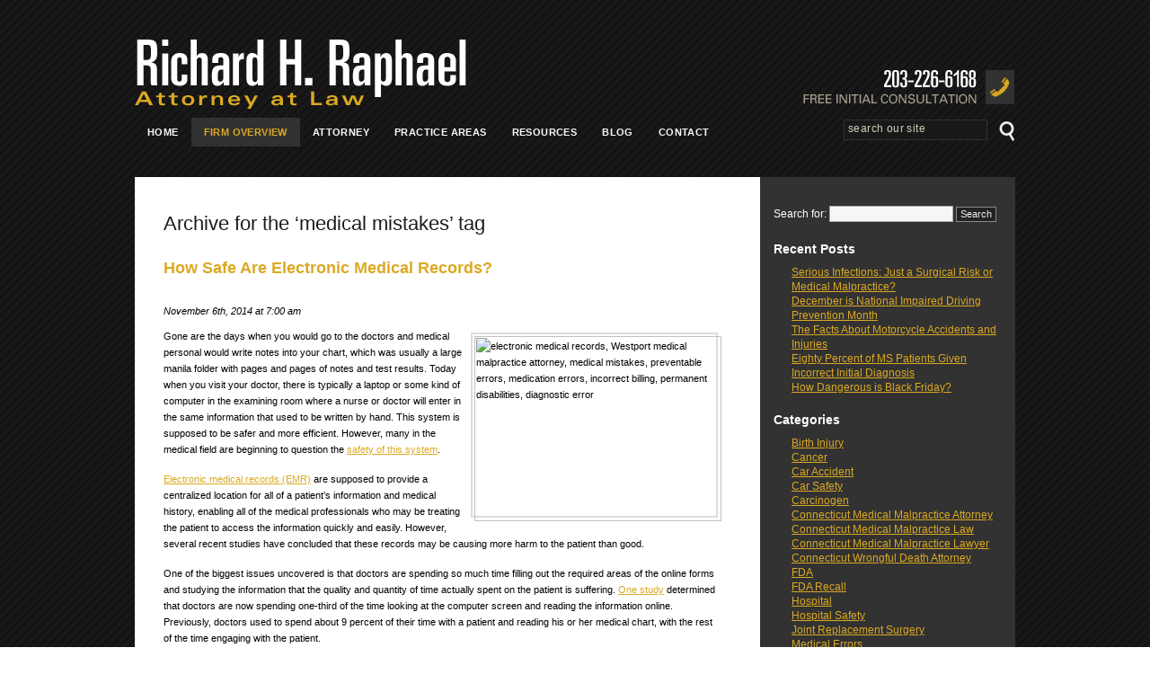

--- FILE ---
content_type: text/html; charset=UTF-8
request_url: https://www.raphaellaw.com/personal-injury-blog/tag/medical-mistakes/
body_size: 16364
content:
<style>
  
#bubble {
top:40px;
right:0;
position:absolute;
display:block;
height:28px;
background:url(images/bubble_right.gif) no-repeat right;
}

#bubble p {
display:block;
font-size:11px;
color:#fff;
height:28px;
padding:4px 12px 0 10px;
background:url(images/bubble_left.gif) no-repeat top left;
}

#content {
margin-top: 20px;
background: #fff!important;
float:left;
/*width:578px;*/
width:71%;
}

#content h2 {
	color: #000;
	font-size: 18px;
	font-weight: 700;
}

#content h2 a {
text-decoration:none;
}

#content h2 a:hover {
text-decoration:underline;
}

#content h2.archive {
font-weight:normal;
font-size:22px;
color:#1c1c1c;
padding:0;
margin:5px 0 20px 0;
border:none;
text-align:left;
}

.comments {
color:#333;
margin:0 0 15px 0;
border-bottom:#bbb 1px solid;
}

.comments a {
background:#fff;
padding:0 7px 5px 0;
color:#333;
text-decoration:none;
}

.comments a:hover {
color:#c00;
}

.navigation {
background:#f9f9f9;
font-size:11px;
padding:5px 10px;
margin:0 0 20px 0;
border-top:#bbb 1px solid;
}

.navigation a {
color:#555;
font-weight:bold;
text-decoration:none;
}

.navigation a:hover {
color:#333;
text-decoration:none;
}

.main h3 {
font-size:16px;
font-weight:normal;
margin:0 0 15px 0;
}

.main img {
padding:2px;
border:#ddd 2px solid;
}

.main a img {
padding:2px;
border:#0085b5 2px solid;
}

.main a:hover img {
padding:2px;
border:#ca0002 2px solid;
}

.main p {
line-height:18px;
margin:0 0 15px 0;
}

.main ol {
line-height:18px;
margin:0 0 15px 30px;
}

.main ul {
line-height:18px;
margin:0 0 15px 30px;
}

.main li {
margin:0 0 5px 0;
}

.meta {
background:#f3f3f3;
font-size:11px;
line-height:15px;
color:#333;
padding:5px 10px;
margin:0 0 30px 0;
border-top:#bbb 1px solid;
}

.signature {
float:left;
padding:0 15px 0 0;
border-right:#bbb 1px solid;
width:200px;
}

.tags {
float:left;
padding:0 0 0 15px;
width:440px;
}

#sidebar {
background: #323232;
border-bottom-right-radius: 30px;
margin-top: 20px;
font-size:12px;
float:right;
width:284px;
padding: 15px;
color: white;
}

#sidebar a {
	color: #DBA922;
}

#sidebar h3 {
display: block;
color: white;
font-size:14px;
margin:20px 0 10px 0;
}

#sidebar ul {
list-style:none;
padding: 0 0 0 20px;
margin: 0;
}

#sidebar ul ul {
margin:5px 0 0 10px;
}

#sidebar ul ul ul {
margin:5px 0 0 10px;
}

#sidebar ul li {
padding: 0;
margin: 0;
}

#author h3 {
margin:5px 0 5px 0;
}

#searchform {
margin:15px 0 0 0;
}

#searchform input {
background:#222;
font-size:11px;
margin:2px 0;
padding:1px 4px 2px 4px;
border:#888 1px solid;
color:#eee;
}

#searchform input:hover {
background:#333;
border:#999 1px solid;
color:#fff;
cursor:pointer;
}

#searchform #s {
background:#f6f6f6;
font-size:11px;
margin:2px 0;
padding:2px 4px;
border:#aaa 1px solid;
color:#222;
}

#searchform #s:hover {
border:#c00 1px solid;
cursor:text;
}

input.searchfield {
background:#f6f6f6;
font-size:11px;
display:block;
margin:5px 0 8px 0;
padding:2px 4px;
border:#aaa 1px solid;
color:#222;
}

input.searchfield:hover {
background:#eee;
color:#222;
}

input.submit {
background:#222;
font-size:11px;
display:block;
margin:0 0 10px 0;
padding:1px 4px 2px 4px;
border:#888 1px solid;
color:#eee;
}

input.submit:hover {
background:#333;
cursor:pointer;
border:#999 1px solid;
color:#fff;
}

input.subcom {
background:#eee;
font-size:11px;
margin:0 0 10px 0;
padding:1px 4px 2px 4px;
border:#888 1px solid;
color:#222;
}

input.subcom:hover {
background:#222;
cursor:pointer;
border:#888 1px solid;
color:#eee;
}

input.comment {
background:#f6f6f6;
font-size:11px;
padding:2px 4px;
border:#aaa 1px solid;
color:#222;
}

input.comment:hover {
border:#c00 1px solid;
}

textarea {
background:#f6f6f6;
font-size:12px;
width:400px;
padding:2px 4px;
border:#aaa 1px solid;
color:#222;
}

textarea:hover {
border:#c00 1px solid;
}

.postinput small {
font-size:11px;
margin:0 0 0 5px;
}

p.logged {
font-size:12px;
}

h3.reply {
font-size:15px;
margin:0 0 10px 0;
}

.nocomments {
margin:0 0 30px 0;
}

ol.commentlist {
font-size:12px;
list-style:none;
margin:10px 0 30px 0;
border-bottom:#bbb 1px solid;
}

.commentlist li {
border-top:#bbb 1px solid;
padding:0 0 10px 0;
}

.commentlist li.bypostauthor {
border-top:#bbb 5px solid;
background-color:#f3f3f3;
}

.comment_mod {
margin:10px 0 0 10px;
}

.comment_mod em {
background-color:#fff897;
padding:1px 3px;
}

.comment_author {
margin:10px 0;
float:right;
width:190px;
}

.comment_author img {
float:left;
margin:5px 12px 0 0;
}

.comment_author p {
line-height:20px;
}

.comment_author small {
font-size:11px;
}

.comment_text {
float:left;
width:470px;
margin:0 0 0 10px;
}

.comment_text p {
line-height:18px;
margin:7px 0;
}

.comment_meta {
font-size:12px;
}

#commentform p {
line-height:18px;
margin:0 0 15px 0;
}

blockquote {
background:url(images/quote.gif) no-repeat top left;
padding:0 0 0 60px;
min-height:50px;
}

.clear {
clear:both;
}

.warning p {
background:url(images/warning.gif) no-repeat left;
height:160px;
padding:20px 0 0 90px;
font-size:20px;
margin:0 0 0 10px;
}

#wp-calendar {
padding:10px 0 0 0;
font-size:12px;
}

#wp-calendar caption {
text-align:left;
padding:0 0 5px 0;
}

#wp-calendar tr th,
#wp-calendar tr td {
padding:0 6px 0 0 ;
text-align:right;
}

#wp-calendar td a {
font-weight:bold;
}

#wp-calendar td a:hover {
font-weight:bold;
}

img.wp-smiley {
padding:0;
border:none;
}

input:focus, textarea:focus{
background-color:#ffc;
}

abbr {
border:none;
}

.aligncenter {
display: block;
margin-left: auto;
margin-right: auto;
}

.alignleft {
float:left;
}

.alignright {
float:right;
}

.wp-caption {
border:1px solid #ddd;
text-align:center;
background-color:#f3f3f3;
padding-top:4px;
margin:10px;
-moz-border-radius:3px;
-khtml-border-radius:3px;
-webkit-border-radius:3px;
border-radius:3px;
}

.wp-caption img {
margin:0;
padding:0;
border:0 none;
}

.wp-caption-dd {
font-size:11px;
line-height:17px;
padding:0 4px 5px;
margin:0;
}

/* self-clear floats */

.group:after {
content: "."; 
display: block; 
height: 0; 
clear: both; 
visibility: hidden;
}
#content.group .main img{display:none!important;}
#cas_menu{display:none!important;}
#cas_menu ul li a{height:auto!important;}

  </style>
<!DOCTYPE html PUBLIC "-//W3C//DTD XHTML 1.0 Transitional//EN" "http://www.w3.org/TR/xhtml1/DTD/xhtml1-transitional.dtd">
<html xmlns="http://www.w3.org/1999/xhtml" lang="en-US" prefix="og: http://ogp.me/ns#">
<head profile="http://gmpg.org/xfn/11">
<title>medical mistakes Archives - Westport CT Medical Malpractice Lawyer | Rich Raphael Attorney Blog </title>
<meta http-equiv="Content-Type" content="text/html; charset=UTF-8" />

<meta name="generator" content="WordPress 4.1.38" /> <!-- leave this for stats please -->
<link href="https://raphaellaw.com/personal-injury-blog/wp-content/themes/journalist/style.css" rel="stylesheet" type="text/css" media="screen" />
<link rel="alternate" type="application/rss+xml" title="Westport CT Medical Malpractice Lawyer | Rich Raphael Attorney Blog RSS Feed" href="https://www.raphaellaw.com/personal-injury-blog/feed/" />
<link rel="shortcut icon" type="image/x-png" href="https://raphaellaw.com/personal-injury-blog/wp-content/themes/journalist/favicon.ico" />
<link rel="pingback" href="https://raphaellaw.com/personal-injury-blog/xmlrpc.php" />

<link rel="stylesheet" href="/modules/mod_ariextmenu/mod_ariextmenu/js/css/menu.min.css" type="text/css" />
<link rel="stylesheet" href="/modules/mod_ariextmenu/mod_ariextmenu/js/css/menu.fix.css" type="text/css" />
<style type="text/css">
UL#ariext42 LI A {
	font-size: 12px;
	font-weight: normal;
	text-transform: none;
	text-align: left;
}
</style>
<script src="/media/system/js/mootools-core.js" type="text/javascript"></script>
<script src="/modules/mod_ariextmenu/mod_ariextmenu/js/ext-core.js" type="text/javascript"></script>
<script src="/modules/mod_ariextmenu/mod_ariextmenu/js/menu.min.js" type="text/javascript"></script>
<script>
Ext.onReady(function() { new Ext.ux.Menu("ariext42", {"transitionDuration":0.2}); Ext.get("ariext42").select(".ux-menu-sub").removeClass("ux-menu-init-hidden"); });
  </script>
<!--[if IE]><link rel="stylesheet" type="text/css" href="/modules/mod_ariextmenu/mod_ariextmenu/js/css/menu.ie.min.css" /><![endif]-->
<style>
#rightsidebar_content,body{font-family:Verdana,Geneva,sans-serif}
#container,#footer,#main{max-width:980px}
#container,#footer,#form-login ul,#form-login-password,#form-login-remember,#form-login-username,td.createdate{text-align:left}
#cas_menu li,#footer,#footer_left,#footer_middle,#footer_right,#headerinside,#slider{position:relative}
#search label,h3{display:none}
#contactButton a:hover,#finePrint a{text-decoration:underline}
#branding,.copyright,#search{display:inline}
#bottom_menu li a,#contactButton a,#footer_left a:hover,#rightsidebar h2 a,.article a{text-decoration:none}
*{box-sizing:border-box}
body{text-align:center;font-size:11px;line-height:16px;background:url(/images/bg.gif);margin:0;padding:0}
a:link,a:visited{color:#DBA922}
#contactButton{position:fixed;right:0;top:56%;background:#dba922;padding:20px 30px;transform:rotate(90deg);transform-origin:right top 0;z-index:99999}
#contactButton a{font-size:20px;color:#fff}
#container{margin:0 auto}
#slider{z-index:100;margin-top:-28px}
#heading{background-color:#323232;height:39px;margin-left:-17px;width:560px;margin-top:-4px}
#heading h1{color:#FFF;font-family:Arial Narrow;font-size:24px;font-weight:400;padding:12px 21px}
.print a{background:url(/images/print.gif) no-repeat;float:right;height:38px;margin-right:-40px;margin-top:-39px;padding:0;width:73px}
.print a:hover{background:url(/images/print_o.gif) no-repeat;min-height:38px;width:73px;cursor:pointer}
#header{clear:both;margin:0 auto}
#headerinside{height:130px}
#logo{height:87px;left:0;position:absolute;top:27px;width:380px}
#search .inputbox,#search input .button{background-color:#181818;border:1px solid #323232;color:#D1CDBB;font-size:12px;width:160px;letter-spacing:.4px}
#topAddress{float:right;margin-right:1px;margin-top:65px}
#search{float:right;margin-top:2px}
#search .inputbox{float:left;padding:2px 4px 5px;margin-left:-9px}
#search input .button{float:left;padding:4px 4px 5px}
#finePrint a,#footer_left a{color:#DBA922}
#leftsidebar{float:left;width:25%;overflow:hidden}
#main{float:left;width:980px;margin-top:19px}
#main_content{float:left;width:67%;overflow:hidden;background:#FFF;min-height:821px;padding:4px 42px 20px 32px}
#main_content h2{padding-top:18px;margin-bottom:0}
#main_content h3{display:block;color:#000;font-size:13px;font-weight:700}
#main_content p{margin-top:-10px;padding-top:10px}
#content{padding:30px 42px 20px 32px}
#main ul{margin-left:20px;padding:0}
#footer{width:100%;min-height:335px;display:inline-block;margin-top:11px}
#footer_left{left:0;height:330px;width:33%;z-index:7;background-color:#0c0c0c;border-radius:0 0 0 15px;color:#FFF;padding-left:14px;padding-top:21px;float:left}
#footer_left p{color:#787878;line-height:13px;padding-left:4px;padding-top:2px;width:282px}
#footer_left_img{margin:6px}
#footer_middle{background-color:#252525;height:330px;padding-left:24px;padding-top:31px;width:33%;z-index:5;float:left}
#footer_right{min-height:330px;width:33%;padding-top:71px;z-index:2;background-color:#1f1f1f;border-radius:0 0 15px;padding-left:30px;float:left}
.footer_right_img{float:left;margin-left:7px;margin-top:6px}
#fineprint{color:#FFF;font-size:.91em;padding:25px 0 30px}
.moduletable_finePrint a:active,.moduletable_finePrint a:hover,.moduletable_finePrint a:visited{color:#fff}
.copyright{margin:0 10px 0 0;padding:0}
#branding{padding:0}
h1{color:#000;font-size:18px;font-weight:700}
h2{color:#DBA922;font-size:1.5em;font-weight:400;padding-bottom:.6em;line-height:1.5em}
h3,h4{color:#000;font-weight:700}
h3{font-size:13px}
h4{font-size:11px}
.moduletable_footerMenu{padding-bottom:15px}
.moduletable_footerMenu ul{display:inline;list-style:none;margin:0;padding:0}
.moduletable_footerMenu ul li{display:inline;list-style:none;padding:0 5px}
#topmenu{float:left;margin-bottom:14px}
#topmenu ul{list-style:none;margin:0;padding:0}
#topmenu li{float:left;margin:0}
#topmenu a{font-weight:700!important;text-transform:uppercase!important;font-size:11px!important}
#topmenu li:hover{padding:0}
#topmenu a,#topmenu a:visited{color:#FAFAFA;display:block;float:left;font-weight:700;height:auto;letter-spacing:.4px;text-decoration:none}
#topmenu a:hover,#topmenu a:visited:hover,.ux-menu a.current{color:#dba821!important;background-color:#323232;font-weight:700}
#nav_menu{display:inline-block;margin-bottom:28px;width:100%}
#rightsidebar{background:#323232;border-radius:0 0 15px;display:inline-block;float:none;width:33%;color:#C8CFC3;padding:19px 0 80px}
#rightsidebar_content{color:#C8CFC3;line-height:1.65em;margin:0 0 12px 31px;padding:0}
#rightsidebar a{color:#FFF}
#rightsidebar h2 a{color:#DBA922}
#rightsidebarLower{display:block;padding:10px 10px 25px 0;float:right}
#rightsidebar>div:nth-of-type(2) h2{margin:0 0 0 30px}
#geotag{width:277px}
#logoside{display:block;margin:0 0 3px 26px}
.moduletable_blogfeed h3{display:block;color:#dba922;font-size:18px;font-weight:400}
.moduletable_blogfeed a{color:#fff;font-weight:400}
.moduletable_blogfeed a:hover{color:#dba922}
#bottom_menu,#bottom_menu li a:hover{color:#DBA922}
.article h2{background:#1D1D1D;height:auto;margin:1px 0 0;padding:8px 38px 16px 31px;width:225px}
.article h2:hover{background:#000}
#bottomNav{display:inline-block;width:100%;margin-top:36px}
#bottomNavNumber{float:right;margin-top:-2px}
#bottom_menu{float:left;font-weight:700;margin-left:1px;margin-top:-5px}
#bottom_menu ul{display:inline-block;margin-left:12px;padding:0}
#bottom_menu li{display:inline-block;padding:2px}
#bottom_menu li a{color:#FFF;line-height:10px}
#bottom_menu li:after{content:"/";padding-left:4px}
#bottom_menu li:last-child:after{content:none}
span.highlight{background-color:#fffdd5}
.contenttoc{padding:5px}
div.componentheading{font-size:16px;font-weight:700;margin-top:10px;border-bottom:1px solid #ccc}
.button,.button:hover{width:18px!important;height:26px!important;border:0!important}
td.contentheading{font-size:16px;font-weight:700;clear:both;padding-top:7px}
table.contentpaneopen{margin:0;padding:0}
#form-login-remember{font-size:12px;padding-bottom:5px}
td.sectiontableentry2{background-color:#eee}
.button{font-size:0!important;margin-left:13px;background:url(/images/search_o.gif) no-repeat!important}
.button:hover{font-size:0;padding-left:5px;background:url(../images/search.gif) no-repeat!important;cursor:pointer}
.buttonheading img{border:none;margin:0;padding:0}
span.small{font-size:10px;margin:0;padding:0}
td.createdate{font-size:10px;color:#999}
a.readon,td.modifydate{text-align:right;font-size:10px}
td.modifydate{font-style:italic}
a.readon{float:right}
td.article_column{padding-right:10px}
#cas_menu ul,#maximenu_ck li,#maximenu_ck ul{padding:0;list-style:none}
table.pollstableborder{text-align:left;width:100%}
#form-login,#form-login #form-login-remember,#maximenu_ck li{text-align:center}
.breadcrumbs{font-size:10px;color:#666}
#cas_menu li a,#footer_middle li a,#footer_right li a{color:#A9A290;text-decoration:none}
.chronoform{visibility:hidden}
fieldset,fieldset.input,img{border:0}
#mainImage,#topPhone{position:absolute}
#footer_left_data{margin:5px}
.footer_right_data{line-height:1.2em;margin-left:11px;margin-top:13px}
#footer_left_content{line-height:1.2em;margin-left:4px;margin-top:2px}
#footer_middle ul,#footer_right ul{list-style:none;margin:0 0 0 13px}
#footer_middle a,#footer_right a{color:#FFF;text-decoration:none}
#footer_middle a:hover,#footer_middle li a:hover,#footer_right a:hover,#footer_right li a:hover{text-decoration:underline}
.footer_middle_img{float:left;margin-top:7px}
.footer_middle_data b,.footer_right_data b{margin-left:8px}
#quicklink{float:left;margin-top:-2px}
.footer_middle_data{line-height:1.2em;margin-left:3px;margin-top:12px}
#footer_right b,form{margin-left:9px}
.pagenav,.pagenavcounter,div.bannerheader{font-size:10px}
#cas_menu{margin-top:-28px;padding-top:16px;border-top:7px solid #A9A290}
#cas_menu li{float:left;list-style:none;text-align:left;line-height:30px}
#cas_menu li a.divorce{background:url(/images/n-prac-divo.jpg) no-repeat;width:239px;height:137px}
#cas_menu li a.divorce:hover{background:url(/images/n-prac-divo_o.jpg) no-repeat;width:239px;height:137px;cursor:pointer}
#divorce ul li a{width:211px!important}
#personal_injury ul li a{width:220px!important}
#car ul li a{width:219px!important}
#cas_menu li a.personal_injury{background:url(/images/n-prac-pers.jpg) no-repeat;width:248px;height:137px}
#cas_menu li a.personal_injury:hover{background:url(/images/n-prac-pers_o.jpg) no-repeat;width:248px;height:137px;cursor:pointer}
#cas_menu li a.medical{background:url(/images/n-prac-medi.jpg) no-repeat;width:246px;height:137px}
#cas_menu li a.medical:hover{background:url(/images/n-prac-medi_o.jpg) no-repeat;width:246px;height:137px;cursor:pointer}
#cas_menu li a.car{background:url(/images/n-prac-cara.jpg) no-repeat;width:247px;height:137px}
#cas_menu li a.car:hover{background:url(/images/n-prac-cara_o.jpg) no-repeat;width:247px;height:137px;cursor:pointer}
#cas_menu li a{display:block}
#cas_menu li a:hover{background-color:#333;cursor:pointer}
#cas_menu a,#cas_menu a:hover{color:#000;cursor:pointer}
#cas_menu li ul{position:absolute;display:none}
#cas_menu li:hover ul{display:block;cursor:pointer}
#cas_menu li ul li{float:none;display:inline}
#cas_menu li ul li a{background:#333;color:#A9A290;line-height:25px;width:218px;padding-left:10px;margin-left:18px}
#cas_menu li ul li a:hover{background:#1D1D1D;color:#DBA922;cursor:pointer;padding-left:10px;margin-left:18px}
#cas_menu ul{display:block;margin:0}
#maximenu_ck ul{background:0 0!important;border:none!important;border-radius:0px!important;box-shadow:none!important;display:block!important;float:none!important;height:auto;margin:0 auto;opacity:1!important;overflow:visible!important;text-align:left;visibility:visible!important}
#maximenu_ck li{background:0 0!important;border:none!important;border-radius:0px!important;box-shadow:none!important;cursor:pointer;filter:none;margin-right:0;margin-top:0;vertical-align:middle}
#maximenu_ck span.separator{background:0 0!important;padding-right:0!important}
#maximenu_ck .floatck{background:#323232!important;border-radius:0!important;border-style:none!important;border-width:0!important;margin:0 0 0 19px!important;padding:5px 5px 0;text-align:left;width:218px!important}
#maximenu_ck li:hover{background:#1D1D1D!important;margin-left:0;margin-right:0;padding-left:0;padding-right:0}
#maximenu_ck li a{color:#A9A290!important;text-shadow:none!important;line-height:14px!important}
#maximenu_ck li a:hover{color:#DBA922!important}
#rightsidebar_img,#rightsidebar_links{margin:0}
#maximenu_ck .item179 .floatck{width:210px!important;margin-top:138px!important}
#maximenu_ck .item180 .floatck{width:219px!important;margin-top:138px!important}
#maximenu_ck .item181 .floatck{width:217px!important;margin-top:138px!important}
#maximenu_ck .item182 .floatck{margin-top:138px!important}
li.item185,li.item188,li.item189,li.item190,li.item191,li.item192{margin:-2px -35px 4px -5px!important;padding:5px 0!important}
.car .titreck,.divorce .titreck,.medical .titreck,.personal_injury .titreck{display:none}
.titreck{font-size:11px!important}
.ux-menu-sub{background:#323232;display:inline-block;width:200px!important}
.ux-menu-sub li{width:100%!important}
.ux-menu-arrow{width:7px!important;height:7px!important;top:11px!important;background-size:100%!important;right:0!important}
.single-event-page .img-slider{display:none}
.slider-desc,.slider-title{display:inline-block;text-align:left}
.img-slider{width:100%;height:300px;background:#000;position:relative;text-align:left;z-index:0}
.slider-info-container{padding:0 50px;margin:0;width:700px;height:auto;position:absolute;bottom:60px;background:rgba(47,47,47,.75)}
.slider-info-container a{color:inherit;text-decoration:none}
.slider-title{font-family:Cuprum,sans-serif;font-weight:400;color:#dba922;font-size:3em}
.slider-desc{margin:0 0 25px;width:auto;height:auto;font-weight:900;color:#F5F5F5;font-size:1.4em}
.slider-desc a{padding:10px;width:400px;height:100%;display:block}
.slider-social li{margin:0 25px 0 0;width:40px;height:40px;float:left;position:relative}
.slider-social li a{width:100%;height:100%;display:block}
.album-mask,.img-hover,.img-hover-album,.img-hover-media-player,.img-hover-media-top,.img-hover-resident,.img-hover-sidebar,.resident-mask,.top-wrapper-mask{background-size:4px 100%}
.top-wrapper{width:100%;display:table;position:relative}
.top-wrapper-mask{width:100%;height:100%;position:absolute}
.slider-wrapp{margin:0 0 25px;position:relative;height:300px;top:0;width:100%;z-index:0;border-top:8px solid #dba922}
.slider{height:300px!important}
.slider .button-small{position:absolute;top:-52px}
#slide{width:100%}
#cas_menu ul li{width:25%;height:auto}
#cas_menu ul li a{width:100%!important;height:100%!important}
#cas_menu ul li a img{width:100%;height:auto}
#rightsidebarLower{width:292px}
.association-sidebar,.social-sidebar{list-style:none;display:inline-block}
#topAddress a:nth-of-type(2) img,.nav-trigger{display:none}
.association-sidebar li,.social-sidebar li{margin:0 30px 0 0;float:left}
.association-sidebar li:last-child{margin:0}
.nav-trigger{padding:10px;width:100%;height:40px;font-size:1.3em;font-weight:700;text-align:left;line-height:20px;position:relative}
.nav-trigger span{float:right;font-size:2em;position:absolute;top:4px;right:10px}
.responsiveMenuTheme3{display:none!important}
#xmap .menutitle:nth-of-type(2),.page-header{display:none}
#xmap>ul:nth-of-type(1){margin:11px 0 0}
#xmap>ul:nth-of-type(2){margin:0 0 11px}
.contact-info{margin:10px 0}
.show-nav{height:auto!important}
.transition{transition:.5s;-webkit-transition:.5s;-moz-transition:.5s;-ms-transition:.5s;-o-transition:.5s}
.show-dd{display:block!important}
@media (max-width:960px){
.footer-section{padding:20px 14px!important;width:33%!important;height:375px!important;display:inline-block!important;position:relative!important;left:auto!important;float:left!important;border-radius:0!important}
}
#footer_left p{width:100%}
#footer_right{padding-top:59px!important}
@media (max-width:920px){#slider{display:none}
.ux-menu ul.ux-menu-hidden{padding-left:20px!important;left:auto!important}
.ux-menu li:nth-child(4) ul{display:block!important}
#nav_menu{margin-bottom:0}
#cas_menu ul li{width:50%}
.button.btn-primary{margin:15px auto 0;display:block}
.form-inline{margin:25px auto 15px;width:350px;display:block}
#bottomNav,.print{display:none}
#search .inputbox{margin-left:0;width:100%;float:none}
#topmenu ul,#topmenu ul li,.ux-menu-sub{width:100%!important}
#main_content{padding:4px 42px 50px 32px;min-height:auto}
#heading{margin-left:0;width:100%;height:auto;text-align:center}
#heading h1{line-height:1em}
.article h2{padding:8px 38px 16px 31px!important}
#bottomNav,.moduletable_blogfeed{padding:0 26px}
#headerinside #logo img{padding:20px 0 0}
.moduletable_blogfeed h3{text-align:left}
#rightsidebar h2{padding:0 31px}
#rightsidebarLower{width:100%;text-align:center}
#bottomNav{width:100%}
#fineprint{padding:10px 0 30px}
#fineprint tr,#fineprint tr td{padding:0 14px;width:100%;display:block;text-align:left!important}
#fineprint tr td img{margin:25px 0 0}
#search,#topmenu,#topmenu ul li,#topmenu ul li a{float:none}
#topmenu ul{top:0!important;display:inline-block;height:0;overflow:hidden}
#topmenu ul li a{padding:15px 0 15px 10px!important;height:auto!important}
.nav-trigger{margin:20px 0 0;display:inline-block;color:#DBA821;border:1px solid;text-transform:uppercase;cursor:pointer}
.ux-menu ul{position:relative!important;display:block!important;background:0 0!important}
#rightsidebar>div:nth-of-type(2) h2{margin:0}
}
@media (max-width:800px){#container,#footer,#main,#main_content,#rightsidebar,#rightsidebar .article,#rightsidebar .article a,#rightsidebar .article a h2,#sbar,body,html{width:100%!important;max-width:100%!important;float:left}}
@media (max-width:600px){#topAddress a:nth-of-type(2) img,.footer-section{display:inline-block!important}
#contactButton{display:none}
#footer #footer_logo img{width:80%;max-width:80%}
.footer-section{padding:20px 14px!important;width:100%!important;height:auto!important;min-height:auto!important;position:relative!important;left:auto!important;float:left!important;border-radius:0!important}
.footer-section #footer-right{padding-top:20px!important}
#rightsidebarLower .moduletable,#rightsidebarLower .moduletable_blogfeed{width:100%;float:none}
#headerinside{height:auto}
#headerinside #logo{padding:0;width:100%;height:auto;position:relative;text-align:center;top:0}
#headerinside #logo img{width:80%;max-width:80%}
#topAddress{margin-top:15px;width:100%;text-align:center}
#cas_menu,#topAddress a:nth-of-type(1) img{display:none}
}
@media (max-width:480px){#cas_menu{margin-top:-40px;padding-top:0}
#cas_menu div:first-of-type{display:none}
#cas_menu ul li{width:100%}
#cas_menu ul li ul{position:relative}
#cas_menu ul li ul li a{border-top:1px solid #fff;border-bottom:1px solid #fff}
.responsiveMenuTheme3{display:inline-block!important}
.responsiveMenuTheme3 li ul{display:none}
#search{display:none!important}
body{font-size:13px}
#heading h1,#main_content h2{font-size:20px;line-height:24px}
#main_content{padding:10px;min-height:auto}
#main_content h2{margin-top:0;padding-top:0}
#heading h1{font-weight:400;padding:8px 12px}
}
.camera_src,.camera_wrap{display:none}
.camera_wrap{float:none;position:relative;z-index:0;width:100%}
.cameraCont,.cameraContents,.camera_fakehover{height:100%;position:relative;width:100%;z-index:1}
.camera_wrap img{max-width:none!important}
.camera_fakehover{min-height:60px}
.camera_overlayer,.camera_target{width:100%;z-index:0;left:0;top:0;height:100%;right:0;bottom:0;position:absolute;overflow:hidden}
.cameraSlide{bottom:0;left:0;position:absolute;right:0;top:0;width:100%}
.cameraContent{bottom:0;display:none;left:0;position:absolute;right:0;top:0;width:100%}
.camera_target{text-align:left}
.camera_target_content{bottom:0;left:0;overflow:hidden;position:absolute;right:0;top:0;z-index:2}
.camera_target_content .camera_link{background:url(../img/slider/blank.gif);display:block;height:100%;text-decoration:none}
.camera_loader{background:url(../img/slider/camera-loader.gif) center no-repeat #fff;background:url(../img/slider/camera-loader.gif) center no-repeat rgba(255,255,255,.9);border:1px solid #fff;-webkit-border-radius:18px;-moz-border-radius:18px;border-radius:18px;height:36px;left:50%;overflow:hidden;position:absolute;margin:-18px 0 0 -18px;top:50%;width:36px;z-index:3}
.camera_bar{bottom:0;left:0;overflow:hidden;position:absolute;right:0;top:0;z-index:3}
.camera_thumbs_wrap.camera_left .camera_bar,.camera_thumbs_wrap.camera_right .camera_bar{height:100%;position:absolute;width:auto}
.camera_thumbs_wrap.camera_bottom .camera_bar,.camera_thumbs_wrap.camera_top .camera_bar{height:auto;position:absolute;width:100%}
.camera_nav_cont{height:65px;overflow:hidden;position:absolute;right:9px;top:15px;width:120px;z-index:4}
.camera_caption{bottom:0;display:block;position:absolute;width:100%;color:#fff}
.camera_nextThumbs,.camera_prevThumbs{bottom:4px;visibility:hidden;z-index:10;cursor:pointer}
.camera_caption>div{padding:10px 20px}
.camerarelative{overflow:hidden;position:relative}
.camera_nextThumbs,.camera_nextThumbs div,.camera_prevThumbs,.camera_prevThumbs div{position:absolute;width:30px}
.imgFake{cursor:pointer}
.camera_prevThumbs{left:0;top:4px}
.camera_prevThumbs div{background:url(../img/slider/camera_skins.png) -160px 0 no-repeat;display:block;height:40px;margin-top:-20px;top:50%}
.camera_nextThumbs{right:0;top:4px}
.camera_nextThumbs div{background:url(../img/slider/camera_skins.png) -190px 0 no-repeat;display:block;height:40px;margin-top:-20px;top:50%}
.camera_next>span,.camera_prev>span{background-repeat:no-repeat;background-size:40%}
.camera_command_wrap .hideNav{display:none}
.camera_command_wrap{left:0;position:relative;right:0;z-index:4}
.camera_wrap .camera_pag .camera_pag_ul{list-style:none;margin:0;padding:0;text-align:right}
.camera_commands_emboss .camera_pag .camera_pag_ul li{-moz-box-shadow:0 1px 0 rgba(255,255,255,1),inset 0 1px 1px rgba(0,0,0,.2);-webkit-box-shadow:0 1px 0 rgba(255,255,255,1),inset 0 1px 1px rgba(0,0,0,.2);box-shadow:0 1px 0 rgba(255,255,255,1),inset 0 1px 1px rgba(0,0,0,.2)}
.camera_wrap .camera_pag .camera_pag_ul li>span{-webkit-border-radius:5px;-moz-border-radius:5px;border-radius:5px;height:8px;left:4px;overflow:hidden;position:absolute;top:4px;width:8px}
.camera_commands_emboss .camera_pag .camera_pag_ul li:hover>span{-moz-box-shadow:0 1px 0 rgba(255,255,255,1),inset 0 1px 1px rgba(0,0,0,.2);-webkit-box-shadow:0 1px 0 rgba(255,255,255,1),inset 0 1px 1px rgba(0,0,0,.2);box-shadow:0 1px 0 rgba(255,255,255,1),inset 0 1px 1px rgba(0,0,0,.2)}
.camera_wrap .camera_pag .camera_pag_ul li.cameracurrent>span{box-shadow:none !important;}
.camera_pag_ul li img{display:none;position:absolute}
.camera_commands>.camera_stop,.camera_next>span,.camera_prev>span{display:block;height:40px;width:40px}
.camera_pag_ul .thumb_arrow{border-left:4px solid transparent;border-right:4px solid transparent;border-top:4px solid;top:0;left:50%;margin-left:-4px;position:absolute}
.camera_commands,.camera_next,.camera_prev{cursor:pointer;height:34px;margin-top:-20px;position:absolute;width:34px;z-index:2}
.camera_prev{left:50px;bottom:25px}
.photo-slider .camera_prev{left:25px;top:215px}
.camera_prev>span{background-position:10px 8px;background-image:url(../../../images/slider/slider-prev.png);transition:.25s ease;-webkit-transition:.25s ease;-moz-transition:.25s ease;-ms-transition:.25s ease;-o-transition:.25s ease}
.camera_next{right:50px;bottom:25px}
.photo-slider .camera_next{right:25px;top:215px}
.camera_next>span{background-position:14px 8px;background-image:url(../../../images/slider/slider-next.png);transition:.15s ease;-webkit-transition:.25s ease;-moz-transition:.25s ease;-ms-transition:.25s ease;-o-transition:.25s ease}
.camera_commands{right:41px}
.camera_commands>.camera_play{background:url(../img/slider/camera_skins.png) -80px 0 no-repeat;height:40px;width:40px}
.camera_commands>.camera_stop{background:url(../img/slider/camera_skins.png) -120px 0 no-repeat}
.camera_wrap .camera_pag .camera_pag_ul li{text-align:left;-webkit-border-radius:8px;-moz-border-radius:8px;border-radius:8px;cursor:pointer;display:inline-block;height:16px;margin:20px 5px;position:relative;text-indent:-9999px;width:16px}
.camera_thumbs_cont{-webkit-border-bottom-right-radius:4px;-webkit-border-bottom-left-radius:4px;-moz-border-radius-bottomright:4px;-moz-border-radius-bottomleft:4px;border-bottom-right-radius:4px;border-bottom-left-radius:4px;overflow:hidden;position:relative;width:100%}
.camera_commands_emboss .camera_thumbs_cont{-moz-box-shadow:0 1px 0 rgba(255,255,255,1),inset 0 1px 1px rgba(0,0,0,.2);-webkit-box-shadow:0 1px 0 rgba(255,255,255,1),inset 0 1px 1px rgba(0,0,0,.2);box-shadow:0 1px 0 rgba(255,255,255,1),inset 0 1px 1px rgba(0,0,0,.2)}
.camera_thumbs_cont>div{float:left;width:100%}
.camera_thumbs_cont ul{overflow:hidden;padding:3px 4px 8px;position:relative;text-align:center}
.camera_thumbs_cont ul li{display:inline;padding:0 4px}
.camera_thumbs_cont ul li>img{border:1px solid;cursor:pointer;margin-top:5px;vertical-align:bottom}
.showIt{display:none}
.camera_clear{clear:both;display:block;height:1px;margin:-1px 0 25px;position:relative}
.camera_caption>div{background:#000;background:rgba(0,0,0,.8)}
.camera_wrap .camera_pag .camera_pag_ul li:hover>span{background:#b7b7b7}
.camera_wrap .camera_pag .camera_pag_ul li.cameracurrent>span{background:#434648}
.camera_pag_ul li img{border:4px solid #e6e6e6;-moz-box-shadow:0 3px 6px rgba(0,0,0,.5);-webkit-box-shadow:0 3px 6px rgba(0,0,0,.5);box-shadow:0 3px 6px rgba(0,0,0,.5)}
.camera_pag_ul .thumb_arrow{border-top-color:#e6e6e6}
.camera_commands,.camera_nextThumbs,.camera_prevThumbs,.camera_thumbs_cont{background:#d8d8d8;background:rgba(216,216,216,.85)}
.camera_wrap .camera_pag .camera_pag_ul li{background:#b7b7b7}
.camera_thumbs_cont ul li>img{border:1px solid #000;}
.camera_amber_skin .camera_prevThumbs div{background-position:-160px -160px}
.camera_amber_skin .camera_nextThumbs div{background-position:-190px -160px}
.camera_amber_skin .camera_prev>span{background-position:0 -160px}
.camera_amber_skin .camera_next>span{background-position:-40px -160px}
@media all and (min-width: 10000px){
body.one-page{padding-top:70px;}
.responsiveMenuTheme1{overflow:visible;}
.responsiveMenuTheme1.opacity{opacity:1;}
.responsiveMenuTheme1.one-page{top:0;right:auto;max-width:1080px;}
.responsiveMenuTheme1 li{position:relative;list-style:none;float:left;display:block;background-color:#3474A6;width:20%;overflow:visible;}
.responsiveMenuTheme1 li a{border-left:1px solid #407EAE;border-bottom:none;}
.responsiveMenuTheme1 li > ul{position:absolute;top:auto;left:0;}
.responsiveMenuTheme1 li > ul li{width:100%;}
.responsiveMenuTheme1 li ul li > ul{margin-left:100%;top:0;}
.responsiveMenuTheme1 li ul li a{border-bottom:none;}
.responsiveMenuTheme1 li ul.open{display:block;opacity:1;visibility:visible;z-index:1;}
.responsiveMenuTheme1 li ul.open li{overflow:visible;max-height:100px;}
.responsiveMenuTheme1 li ul.open ul.open{margin-left:100%;top:0;}
.toggleMenu { display: none; }
}
</style>


<!-- This site is optimized with the Yoast WordPress SEO plugin v2.1 - https://yoast.com/wordpress/plugins/seo/ -->
<link rel="canonical" href="https://www.raphaellaw.com/personal-injury-blog/tag/medical-mistakes/" />
<meta property="og:locale" content="en_US" />
<meta property="og:type" content="object" />
<meta property="og:title" content="medical mistakes Archives - Westport CT Medical Malpractice Lawyer | Rich Raphael Attorney Blog" />
<meta property="og:url" content="https://www.raphaellaw.com/personal-injury-blog/tag/medical-mistakes/" />
<meta property="og:site_name" content="Westport CT Medical Malpractice Lawyer | Rich Raphael Attorney Blog" />
<script type='application/ld+json'>{"@context":"http:\/\/schema.org","@type":"WebSite","url":"https:\/\/www.raphaellaw.com\/personal-injury-blog\/","name":"Westport CT Medical Malpractice Lawyer | Rich Raphael Attorney Blog"}</script>
<!-- / Yoast WordPress SEO plugin. -->

<link rel="alternate" type="application/rss+xml" title="Westport CT Medical Malpractice Lawyer | Rich Raphael Attorney Blog &raquo; medical mistakes Tag Feed" href="https://www.raphaellaw.com/personal-injury-blog/tag/medical-mistakes/feed/" />
<link rel="EditURI" type="application/rsd+xml" title="RSD" href="https://raphaellaw.com/personal-injury-blog/xmlrpc.php?rsd" />
<link rel="wlwmanifest" type="application/wlwmanifest+xml" href="https://raphaellaw.com/personal-injury-blog/wp-includes/wlwmanifest.xml" /> 
<meta name="generator" content="WordPress 4.1.38" />
</head>

<body>
<div style="display: none;">
  <script type="text/javascript">
		  <!--//--><![CDATA[//><!--
		   var images = new Array()
		   function preload() {
		    for (i = 0; i < preload.arguments.length; i++) {
		     images[i] = new Image()
		     images[i].src = preload.arguments[i]

		   }}
		   preload(
		    "/images/n-prac-divo_o.jpg",
		     "/images/n-prac-cara_o.jpg",
		      "/images/n-prac-medi_o.jpg",
		       "/images/n-prac-pers_o.jpg"
		   )
		  //--><!]]>
		 </script>
</div>


<div id="container">

  <div id="header">

    <div id="headerinside">

      <div id="logo">

        <div class="moduletable">

          <h3>Logo</h3>

          <div class="custom"  >

            <p><a href="/"><img src="/images/logo.png" border="0" alt="Richard H. Raphael, Attorney at Law" /></a></p>

          </div>

        </div>

      </div>

      <div id="topPhone"></div>

      <div id="topAddress">

        <div class="moduletable">

          <div class="custom"  >

            <p><img src="/images/phone.png" border="0" alt="Call Richard H. Raphael, Attorney at Law" /></p>

          </div>

        </div>

      </div>

      <div id="mainImage"></div>

    </div>

  </div>

  <div id="nav_menu">

    <div id="search">

      <div class="moduletable">

        <h3>Search</h3>

        <form action="/firm-overview" method="post">

          <div class="search">

            <label for="mod-search-searchword">Search...</label>

            <input name="searchword" id="mod-search-searchword" maxlength="20"  class="inputbox" type="text" size="18" value="search our site"  onblur="if (this.value=='') this.value='search our site';" onfocus="if (this.value=='search our site') this.value='';" />

            <input type="submit" value="Search" class="button" onclick="this.form.searchword.focus();"/>

            <input type="hidden" name="task" value="search" />

            <input type="hidden" name="option" value="com_search" />

            <input type="hidden" name="Itemid" value="131" />

          </div>

        </form>

      </div>

    </div>

    <div id="topmenu">

      <div class="moduletable">

        <div id="ariext42_container" class="ux-menu-container ux-menu-clearfix">

          <ul id="ariext42" class="ux-menu ux-menu-horizontal">

            <li class="ux-menu-item-main ux-menu-item-level-0 ux-menu-item167 ux-menu-item-parent-pos0"> <a href="/" class=" ux-menu-link-level-0 ux-menu-link-first"> Home </a> </li>

            <li class="ux-menu-item-main ux-menu-item-level-0 ux-menu-item168 ux-menu-item-parent-pos1 current"> <a href="/firm-overview" class=" ux-menu-link-level-0 current"> Firm Overview </a> </li>

            <li class="ux-menu-item-main ux-menu-item-level-0 ux-menu-item169 ux-menu-item-parent-pos2"> <a href="/attorney-profile" class=" ux-menu-link-level-0"> Attorney </a> </li>

            <li class="ux-menu-item-main ux-menu-item-level-0 ux-menu-item170 ux-menu-item-parent-pos3"> <a href="/practice-areas" class=" ux-menu-link-level-0"> Practice Areas </a> </li>

            <li class="ux-menu-item-main ux-menu-item-level-0 ux-menu-item171 ux-menu-item-parent-pos4"> <a href="/resources" class=" ux-menu-link-level-0"> Resources </a> </li>

            <li class="ux-menu-item-main ux-menu-item-level-0 ux-menu-item172 ux-menu-item-parent-pos5"> <a href="/personal-injury-blog" class=" ux-menu-link-level-0"> Blog </a> </li>

            <li class="ux-menu-item-main ux-menu-item-level-0 ux-menu-item173 ux-menu-item-parent-pos6"> <a href="/contact" class=" ux-menu-link-level-0 ux-menu-link-last"> Contact </a> </li>

          </ul>

        </div>

      </div>

    </div>

  </div>

  <div id="slider"> </div>

  <div id="cas_menu">

    <div class="moduletable">

      <div class="custom"  >

        <ul>

          <li id="divorce"><a class="divorce" href="/divorce-family-law"></a>

            <ul>

              <li class="itemFirst" ><a href="/divorce-family-law/high-asset-divorce">High-Asset Divorce</a></li>

              <li><a href="/divorce-family-law/property-division">Property Division</a></li>

              <li><a href="/divorce-family-law/alimony-child-support">Alimony & Child Support</a></li>

              <li><a href="/divorce-family-law/parenting-plans">Parenting Plans</a></li>

              <li><a href="/divorce-family-law/child-custody">Custody</a></li>

              <li class="itemLast"><a href="/divorce-family-law/modifications">Modifications</a></li>

            </ul>

          </li>

          <li id="personal_injury"><a class="personal_injury" href="/personal-injury"></a>

            <ul>

              <li class="itemFirst"><a href="/personal-injury/back-neck-spinal-injuries">Back, Neck & Spinal Injuries</a></li>

              <li><a href="/firm-overview/2-uncategorised/31-brain-injuries">Brain Injuries</a></li>

              <li><a href="/personal-injury/disfigurement-loss-of-limbs">Disfigurement/Loss of Limbs</a></li>

              <li><a href="/personal-injury/nursing-home-neglect-abuse">Nursing Home Neglect & Abuse</a></li>

              <li><a href="/personal-injury/premises-liability-slip-and-fall">Premises Liability/Slip & Fall</a></li>

              <li><a href="/personal-injury/wrongful-death">Wrongful Death</a></li>

              <li class="itemLast"><a href="/personal-injury/litigation">Litigation</a></li>

            </ul>

          </li>

          <li id="car"><a class="car" href="/car-accidents"></a>

            <ul>

              <li class="itemFirst"><a href="/car-accidents/truck-accidents">Truck Accidents</a></li>

              <li><a href="/car-accidents/motorcycle-accidents">Motorcycle Accidents</a></li>

              <li><a href="/car-accidents/rear-end-and-intersection-collisions">Rear-End & Intersection Collisions</a></li>

              <li class="itemLast"><a href="/car-accidents/uninsured-underinsured-motorist-claims">Uninsured & Underinsured Motorist Claims</a></li>

            </ul>

          </li>

          <li><a class="medical" href="/medical-malpractice"></a>

            <ul>

              <li class="itemFirst"><a href="/medical-malpractice/misdiagnosis-and-failure-to-diagnose">Misdiagnosis/Failure to Diagnose</a></li>

              <li><a href="/medical-malpractice/surgical-errors">Surgical Errors</a></li>

              <li class="itemLast"><a href="/personal-injury/brain-injuries">Birth Injuries</a></li>

            </ul>

          </li>

        </ul>

      </div>

    </div>

  </div>

<div id="content">

<h2 class="archive">Archive for the &#8216;medical mistakes&#8217; tag</h2>


<h2 id="post-334"><a href="https://www.raphaellaw.com/personal-injury-blog/2014/11/06/safe-electronic-medical-records/" rel="bookmark">How Safe Are Electronic Medical Records?</a></h2>
<p><em>November 6th, 2014 at 7:00 am</em></p>

<div class="main">
	<p><img class="alignright wp-image-342 size-full" style="margin: 5px;" src="https://www.raphaellaw.com/personal-injury-blog/wp-content/uploads/2014/11/electronic-medical-records.jpg" alt="electronic medical records, Westport medical malpractice attorney, medical mistakes, preventable errors, medication errors, incorrect billing, permanent disabilities, diagnostic error" width="275" height="206" />Gone are the days when you would go to the doctors and medical personal would write notes into your chart, which was usually a large manila folder with pages and pages of notes and test results. Today when you visit your doctor, there is typically a laptop or some kind of computer in the examining room where a nurse or doctor will enter in the same information that used to be written by hand. This system is supposed to be safer and more efficient. However, many in the medical field are beginning to question the <a href="https://www.raphaellaw.com/medical-malpractice" target="_blank">safety of this system</a>.</p>
<p><a href="http://www.forbes.com/sites/paulhsieh/2014/02/24/electronic-medical-record/" target="_blank">Electronic medical records (EMR)</a> are supposed to provide a centralized location for all of a patient’s information and medical history, enabling all of the medical professionals who may be treating the patient to access the information quickly and easily. However, several recent studies have concluded that these records may be causing more harm to the patient than good.</p>
<p>One of the biggest issues uncovered is that doctors are spending so much time filling out the required areas of the online forms and studying the information that the quality and quantity of time actually spent on the patient is suffering. <a href="http://medicaleconomics.modernmedicine.com/medical-economics/content/tags/communication/ehrs-distracting-physicians-patient-encounters-study-sa" target="_blank">One study</a> determined that doctors are now spending one-third of the time looking at the computer screen and reading the information online. Previously, doctors used to spend about 9 percent of their time with a patient and reading his or her medical chart, with the rest of the time engaging with the patient.</p>
<p>Another study revealed that the average time a doctor now spends talking to a patient is only eight minutes, because they are spending the rest of the time with the patient filling out the online forms. This is also causing physicians to “cut corners” and rushing through patient interviews, often omitting important questions.</p>
<p>Other studies have found that EMRs may lead to preventable errors, such as medication errors, as well as a decrease in the efficiency of the medical staff and facility. There is also a higher risk of incorrect billing to insurance companies, which can drive up healthcare cost.</p>
<p>If you have suffered permanent disabilities or illness due to a diagnostic error, you may be entitled to compensation. Contact an experienced <a href="https://www.raphaellaw.com/contact" target="_blank">Westport medical malpractice attorney</a> to discuss your legal options.</p>
</div>

<div class="meta group">
<div class="tags">
    <p>Posted in <a href="https://www.raphaellaw.com/personal-injury-blog/category/connecticut-medical-malpractice-attorney/" rel="category tag">Connecticut Medical Malpractice Attorney</a>,<a href="https://www.raphaellaw.com/personal-injury-blog/category/connecticut-medical-malpractice-law/" rel="category tag">Connecticut Medical Malpractice Law</a>,<a href="https://www.raphaellaw.com/personal-injury-blog/category/connecticut-medical-malpractice-lawyer-2/" rel="category tag">Connecticut Medical Malpractice Lawyer</a></p>
    <p>Tagged with <a href="https://www.raphaellaw.com/personal-injury-blog/tag/diagnostic-error/" rel="tag">diagnostic error</a>, <a href="https://www.raphaellaw.com/personal-injury-blog/tag/electronic-medical-records/" rel="tag">electronic medical records</a>, <a href="https://www.raphaellaw.com/personal-injury-blog/tag/incorrect-billing/" rel="tag">incorrect billing</a>, <a href="https://www.raphaellaw.com/personal-injury-blog/tag/medical-mistakes/" rel="tag">medical mistakes</a>, <a href="https://www.raphaellaw.com/personal-injury-blog/tag/medication-errors/" rel="tag">medication errors</a>, <a href="https://www.raphaellaw.com/personal-injury-blog/tag/permanent-disabilities/" rel="tag">permanent disabilities</a>, <a href="https://www.raphaellaw.com/personal-injury-blog/tag/preventable-errors/" rel="tag">preventable errors</a>, <a href="https://www.raphaellaw.com/personal-injury-blog/tag/westport-medical-malpractice-attorney/" rel="tag">Westport medical malpractice attorney</a></p>	<div class="alignleft"></div>
	<div class="alignright"></div>
</div>
</div>


<h2 id="post-246"><a href="https://www.raphaellaw.com/personal-injury-blog/2014/08/20/black-box-decrease-surgical-errors/" rel="bookmark">Surgical &#8220;Black Box&#8221; May Help Decrease Surgical Errors</a></h2>
<p><em>August 20th, 2014 at 11:05 am</em></p>

<div class="main">
	<p><img class="alignright wp-image-249 size-full" style="margin: 5px;" src="https://www.raphaellaw.com/personal-injury-blog/wp-content/uploads/2014/08/Laparoscopic-Surgery-Westport-Medical-Malpractice-Attorney.jpg" alt="surgical error, laparoscopic surgery, medical mistakes, surgical black box, surgical error, Westport medical malpractice attorney, doctor error, minimize medical mistakes" width="300" height="211" />When people hear the term “black box” they generally think of the device that is used in airplane disasters which crash investigators retrieve in order to help determine what caused a plane to crash. A black box consists of a cockpit recorder and flight data recorder. However, one <a href="http://www.theglobeandmail.com/life/health-and-fitness/health/black-box-future-of-surgical-procedure/article19521548/" target="_blank">Toronto surgeon</a> believes that operating rooms should also have their own black boxes.</p>
<p>Dr. Teodor Grantcharov, who works at St. Michael’s Hospital, has come up with a prototype black box and he has been utilizing it for all of his laparoscopic surgeries. In laparoscopic surgeries, doctors use small video cameras and surgical tools that are placed inside the body. They are considered “minimally invasive” compared to traditional surgeries. Dr. Grantcharov’s goal is to help minimize <a href="https://www.raphaellaw.com/medical-malpractice" target="_blank">medical mistakes</a> from occurring in laparoscopic surgeries. Several mistakes that may occur include perforations to the blood vessels, intestines or bowels.</p>
<p>The black box that Grancharov uses records all the conversations taking place in the operating room during surgery, as well as records the footage from the video camera. It also keeps track of decibel and temperature and records an entire view of the operating room.</p>
<p>Currently, when something goes wrong with a patient’s surgery, most hospitals have morbidity and mortality meetings which try to determine what happened based on the limited information they may available. But with the black box method, everything that occurred in the operating room can be viewed, much the same way professional athletes watch footage of games to see where certain plays worked and where they did not work.</p>
<p>Each one of Grancharov’s surgeries are watched by a peer review committee. He performs approximately six surgeries per week. “We define error as very, very minor deviation from the perfect course,” Grantcharov says. “People believe that surgeons are perfect and never make mistakes, and that’s not true, as long as there are humans there will always be mistakes. We have to be more transparent about our business.”</p>
<p>If you have had laparoscopic surgery that resulted in serious surgical errors or complications due to your doctor’s negligence, please contact an experienced <a href="https://www.raphaellaw.com/contact" target="_blank">Westport medical malpractice attorney</a> to discuss any compensation you may be entitled to for pain and loss.</p>
</div>

<div class="meta group">
<div class="tags">
    <p>Posted in <a href="https://www.raphaellaw.com/personal-injury-blog/category/connecticut-medical-malpractice-attorney/" rel="category tag">Connecticut Medical Malpractice Attorney</a>,<a href="https://www.raphaellaw.com/personal-injury-blog/category/medical-errors/" rel="category tag">Medical Errors</a>,<a href="https://www.raphaellaw.com/personal-injury-blog/category/westport-medical-malpractice-attorney-2/" rel="category tag">Westport Medical Malpractice Attorney</a></p>
    <p>Tagged with <a href="https://www.raphaellaw.com/personal-injury-blog/tag/doctor-error/" rel="tag">doctor error</a>, <a href="https://www.raphaellaw.com/personal-injury-blog/tag/laparoscopic-surgery/" rel="tag">laparoscopic surgery</a>, <a href="https://www.raphaellaw.com/personal-injury-blog/tag/medical-mistakes/" rel="tag">medical mistakes</a>, <a href="https://www.raphaellaw.com/personal-injury-blog/tag/minimize-medical-mistakes/" rel="tag">minimize medical mistakes</a>, <a href="https://www.raphaellaw.com/personal-injury-blog/tag/surgical-black-box/" rel="tag">surgical black box</a>, <a href="https://www.raphaellaw.com/personal-injury-blog/tag/surgical-error/" rel="tag">surgical error</a>, <a href="https://www.raphaellaw.com/personal-injury-blog/tag/westport-medical-malpractice-attorney/" rel="tag">Westport medical malpractice attorney</a></p>	<div class="alignleft"></div>
	<div class="alignright"></div>
</div>
</div>


<div class="navigation group">
	<div class="alignleft"></div>
	<div class="alignright"></div>
</div>

</div> 

<div>
<div id="sidebar">
<form role="search" method="get" id="searchform" class="searchform" action="https://www.raphaellaw.com/personal-injury-blog/">
				<div>
					<label class="screen-reader-text" for="s">Search for:</label>
					<input type="text" value="" name="s" id="s" />
					<input type="submit" id="searchsubmit" value="Search" />
				</div>
			</form>				<h3>Recent Posts</h3>		<ul>
					<li>
				<a href="https://www.raphaellaw.com/personal-injury-blog/2015/12/23/serious-infections-medical-malpractice/">Serious Infections: Just a Surgical Risk or Medical Malpractice?</a>
						</li>
					<li>
				<a href="https://www.raphaellaw.com/personal-injury-blog/2015/12/16/national-impaired-driving-prevention-month/">December is National Impaired Driving Prevention Month</a>
						</li>
					<li>
				<a href="https://www.raphaellaw.com/personal-injury-blog/2015/12/09/motorcycle-accidents-and-injuries/">The Facts About Motorcycle Accidents and Injuries</a>
						</li>
					<li>
				<a href="https://www.raphaellaw.com/personal-injury-blog/2015/12/01/ms-patients-incorrect-initial-diagnosis/">Eighty Percent of MS Patients Given Incorrect Initial Diagnosis</a>
						</li>
					<li>
				<a href="https://www.raphaellaw.com/personal-injury-blog/2015/11/25/how-dangerous-is-black-friday/">How Dangerous is Black Friday?</a>
						</li>
				</ul>
		<h3>Categories</h3>		<ul>
	<li class="cat-item cat-item-393"><a href="https://www.raphaellaw.com/personal-injury-blog/category/birth-injury/" >Birth Injury</a>
</li>
	<li class="cat-item cat-item-56"><a href="https://www.raphaellaw.com/personal-injury-blog/category/cancer/" >Cancer</a>
</li>
	<li class="cat-item cat-item-275"><a href="https://www.raphaellaw.com/personal-injury-blog/category/car-accident/" >Car Accident</a>
</li>
	<li class="cat-item cat-item-414"><a href="https://www.raphaellaw.com/personal-injury-blog/category/car-safety/" >Car Safety</a>
</li>
	<li class="cat-item cat-item-55"><a href="https://www.raphaellaw.com/personal-injury-blog/category/carcinogen/" >Carcinogen</a>
</li>
	<li class="cat-item cat-item-2"><a href="https://www.raphaellaw.com/personal-injury-blog/category/connecticut-medical-malpractice-attorney/" >Connecticut Medical Malpractice Attorney</a>
</li>
	<li class="cat-item cat-item-20"><a href="https://www.raphaellaw.com/personal-injury-blog/category/connecticut-medical-malpractice-law/" >Connecticut Medical Malpractice Law</a>
</li>
	<li class="cat-item cat-item-34"><a href="https://www.raphaellaw.com/personal-injury-blog/category/connecticut-medical-malpractice-lawyer-2/" >Connecticut Medical Malpractice Lawyer</a>
</li>
	<li class="cat-item cat-item-274"><a href="https://www.raphaellaw.com/personal-injury-blog/category/connecticut-wrongful-death-attorney/" >Connecticut Wrongful Death Attorney</a>
</li>
	<li class="cat-item cat-item-19"><a href="https://www.raphaellaw.com/personal-injury-blog/category/fda/" >FDA</a>
</li>
	<li class="cat-item cat-item-36"><a href="https://www.raphaellaw.com/personal-injury-blog/category/fda-recall/" >FDA Recall</a>
</li>
	<li class="cat-item cat-item-35"><a href="https://www.raphaellaw.com/personal-injury-blog/category/hospital/" >Hospital</a>
</li>
	<li class="cat-item cat-item-74"><a href="https://www.raphaellaw.com/personal-injury-blog/category/hospital-safety/" >Hospital Safety</a>
</li>
	<li class="cat-item cat-item-39"><a href="https://www.raphaellaw.com/personal-injury-blog/category/joint-replacement-surgery/" >Joint Replacement Surgery</a>
</li>
	<li class="cat-item cat-item-179"><a href="https://www.raphaellaw.com/personal-injury-blog/category/medical-errors/" >Medical Errors</a>
</li>
	<li class="cat-item cat-item-33"><a href="https://www.raphaellaw.com/personal-injury-blog/category/misdiagnosis-2/" >Misdiagnosis</a>
</li>
	<li class="cat-item cat-item-90"><a href="https://www.raphaellaw.com/personal-injury-blog/category/product-defects/" >Product Defects</a>
</li>
	<li class="cat-item cat-item-387"><a href="https://www.raphaellaw.com/personal-injury-blog/category/westport-personal-injury-attorney-2/traumatic-brain-injury/" >Traumatic Brain Injury</a>
</li>
	<li class="cat-item cat-item-243"><a href="https://www.raphaellaw.com/personal-injury-blog/category/truck-accidents/" >Truck Accidents</a>
</li>
	<li class="cat-item cat-item-376"><a href="https://www.raphaellaw.com/personal-injury-blog/category/westport-catastrophic-injury-attorney/" >Westport Catastrophic Injury Attorney</a>
</li>
	<li class="cat-item cat-item-155"><a href="https://www.raphaellaw.com/personal-injury-blog/category/westport-medical-malpractice-attorney-2/" >Westport Medical Malpractice Attorney</a>
</li>
	<li class="cat-item cat-item-242"><a href="https://www.raphaellaw.com/personal-injury-blog/category/westport-personal-injury-attorney-2/" >Westport Personal Injury Attorney</a>
</li>
	<li class="cat-item cat-item-268"><a href="https://www.raphaellaw.com/personal-injury-blog/category/westport-wrongful-death-attorney-2/" >Westport Wrongful Death Attorney</a>
</li>
		</ul>
<h3>Archives</h3>		<ul>
	<li><a href='https://www.raphaellaw.com/personal-injury-blog/2015/12/'>December 2015</a></li>
	<li><a href='https://www.raphaellaw.com/personal-injury-blog/2015/11/'>November 2015</a></li>
	<li><a href='https://www.raphaellaw.com/personal-injury-blog/2015/10/'>October 2015</a></li>
	<li><a href='https://www.raphaellaw.com/personal-injury-blog/2015/09/'>September 2015</a></li>
	<li><a href='https://www.raphaellaw.com/personal-injury-blog/2015/08/'>August 2015</a></li>
	<li><a href='https://www.raphaellaw.com/personal-injury-blog/2015/07/'>July 2015</a></li>
	<li><a href='https://www.raphaellaw.com/personal-injury-blog/2015/06/'>June 2015</a></li>
	<li><a href='https://www.raphaellaw.com/personal-injury-blog/2015/05/'>May 2015</a></li>
	<li><a href='https://www.raphaellaw.com/personal-injury-blog/2015/04/'>April 2015</a></li>
	<li><a href='https://www.raphaellaw.com/personal-injury-blog/2015/03/'>March 2015</a></li>
	<li><a href='https://www.raphaellaw.com/personal-injury-blog/2015/02/'>February 2015</a></li>
	<li><a href='https://www.raphaellaw.com/personal-injury-blog/2015/01/'>January 2015</a></li>
	<li><a href='https://www.raphaellaw.com/personal-injury-blog/2014/12/'>December 2014</a></li>
	<li><a href='https://www.raphaellaw.com/personal-injury-blog/2014/11/'>November 2014</a></li>
	<li><a href='https://www.raphaellaw.com/personal-injury-blog/2014/10/'>October 2014</a></li>
	<li><a href='https://www.raphaellaw.com/personal-injury-blog/2014/09/'>September 2014</a></li>
	<li><a href='https://www.raphaellaw.com/personal-injury-blog/2014/08/'>August 2014</a></li>
	<li><a href='https://www.raphaellaw.com/personal-injury-blog/2014/07/'>July 2014</a></li>
	<li><a href='https://www.raphaellaw.com/personal-injury-blog/2014/06/'>June 2014</a></li>
	<li><a href='https://www.raphaellaw.com/personal-injury-blog/2014/05/'>May 2014</a></li>
	<li><a href='https://www.raphaellaw.com/personal-injury-blog/2014/04/'>April 2014</a></li>
	<li><a href='https://www.raphaellaw.com/personal-injury-blog/2014/03/'>March 2014</a></li>
	<li><a href='https://www.raphaellaw.com/personal-injury-blog/2014/02/'>February 2014</a></li>
	<li><a href='https://www.raphaellaw.com/personal-injury-blog/2014/01/'>January 2014</a></li>
		</ul>
<h3>Tags</h3><div class="tagcloud"><a href='https://www.raphaellaw.com/personal-injury-blog/tag/attorney/' class='tag-link-53' title='3 topics' style='font-size: 9.5272727272727pt;'>attorney</a>
<a href='https://www.raphaellaw.com/personal-injury-blog/tag/birth-injuries/' class='tag-link-24' title='2 topics' style='font-size: 8pt;'>birth injuries</a>
<a href='https://www.raphaellaw.com/personal-injury-blog/tag/breast-cancer/' class='tag-link-131' title='2 topics' style='font-size: 8pt;'>breast cancer</a>
<a href='https://www.raphaellaw.com/personal-injury-blog/tag/cancer-2/' class='tag-link-58' title='2 topics' style='font-size: 8pt;'>cancer</a>
<a href='https://www.raphaellaw.com/personal-injury-blog/tag/connecticut-attorney/' class='tag-link-32' title='8 topics' style='font-size: 13.981818181818pt;'>Connecticut attorney</a>
<a href='https://www.raphaellaw.com/personal-injury-blog/tag/connecticut-malpractice/' class='tag-link-25' title='3 topics' style='font-size: 9.5272727272727pt;'>Connecticut malpractice</a>
<a href='https://www.raphaellaw.com/personal-injury-blog/tag/connecticut-malpractice-attorney/' class='tag-link-22' title='8 topics' style='font-size: 13.981818181818pt;'>Connecticut malpractice attorney</a>
<a href='https://www.raphaellaw.com/personal-injury-blog/tag/connecticut-malpractice-lawyer/' class='tag-link-27' title='7 topics' style='font-size: 13.345454545455pt;'>Connecticut malpractice lawyer</a>
<a href='https://www.raphaellaw.com/personal-injury-blog/tag/connecticut-medial-malpractice/' class='tag-link-26' title='7 topics' style='font-size: 13.345454545455pt;'>Connecticut medial malpractice</a>
<a href='https://www.raphaellaw.com/personal-injury-blog/tag/connecticut-medical-lawyer/' class='tag-link-21' title='4 topics' style='font-size: 10.8pt;'>Connecticut medical lawyer</a>
<a href='https://www.raphaellaw.com/personal-injury-blog/tag/connecticut-medical-malpractice/' class='tag-link-130' title='5 topics' style='font-size: 11.818181818182pt;'>Connecticut medical malpractice</a>
<a href='https://www.raphaellaw.com/personal-injury-blog/tag/connecticut-medical-malpractice-attorney-2/' class='tag-link-99' title='9 topics' style='font-size: 14.618181818182pt;'>Connecticut medical malpractice attorney</a>
<a href='https://www.raphaellaw.com/personal-injury-blog/tag/connecticut-medical-malpractice-law/' class='tag-link-20' title='7 topics' style='font-size: 13.345454545455pt;'>Connecticut Medical Malpractice Law</a>
<a href='https://www.raphaellaw.com/personal-injury-blog/tag/connecticut-medical-malpractice-lawyer/' class='tag-link-5' title='19 topics' style='font-size: 18.436363636364pt;'>Connecticut medical malpractice lawyer</a>
<a href='https://www.raphaellaw.com/personal-injury-blog/tag/diagnostic-error/' class='tag-link-213' title='3 topics' style='font-size: 9.5272727272727pt;'>diagnostic error</a>
<a href='https://www.raphaellaw.com/personal-injury-blog/tag/failure-to-diagnose/' class='tag-link-166' title='3 topics' style='font-size: 9.5272727272727pt;'>failure to diagnose</a>
<a href='https://www.raphaellaw.com/personal-injury-blog/tag/hip-replacement/' class='tag-link-43' title='2 topics' style='font-size: 8pt;'>Hip replacement</a>
<a href='https://www.raphaellaw.com/personal-injury-blog/tag/hospital-2/' class='tag-link-71' title='2 topics' style='font-size: 8pt;'>hospital</a>
<a href='https://www.raphaellaw.com/personal-injury-blog/tag/hospital-conditions/' class='tag-link-38' title='3 topics' style='font-size: 9.5272727272727pt;'>hospital conditions</a>
<a href='https://www.raphaellaw.com/personal-injury-blog/tag/hospital-negligence/' class='tag-link-17' title='8 topics' style='font-size: 13.981818181818pt;'>hospital negligence</a>
<a href='https://www.raphaellaw.com/personal-injury-blog/tag/hospital-safety-2/' class='tag-link-75' title='5 topics' style='font-size: 11.818181818182pt;'>hospital safety</a>
<a href='https://www.raphaellaw.com/personal-injury-blog/tag/lawyer/' class='tag-link-52' title='3 topics' style='font-size: 9.5272727272727pt;'>lawyer</a>
<a href='https://www.raphaellaw.com/personal-injury-blog/tag/malpractice-attorney/' class='tag-link-6' title='4 topics' style='font-size: 10.8pt;'>malpractice attorney</a>
<a href='https://www.raphaellaw.com/personal-injury-blog/tag/medical-error/' class='tag-link-171' title='3 topics' style='font-size: 9.5272727272727pt;'>medical error</a>
<a href='https://www.raphaellaw.com/personal-injury-blog/tag/medical-errors-2/' class='tag-link-190' title='7 topics' style='font-size: 13.345454545455pt;'>medical errors</a>
<a href='https://www.raphaellaw.com/personal-injury-blog/tag/medical-malpractice/' class='tag-link-45' title='23 topics' style='font-size: 19.454545454545pt;'>medical malpractice</a>
<a href='https://www.raphaellaw.com/personal-injury-blog/tag/medical-malpractice-attorney/' class='tag-link-15' title='10 topics' style='font-size: 15.127272727273pt;'>medical malpractice attorney</a>
<a href='https://www.raphaellaw.com/personal-injury-blog/tag/medical-malpractice-claim/' class='tag-link-31' title='6 topics' style='font-size: 12.709090909091pt;'>medical malpractice claim</a>
<a href='https://www.raphaellaw.com/personal-injury-blog/tag/medical-malpractice-lawyer/' class='tag-link-62' title='5 topics' style='font-size: 11.818181818182pt;'>medical malpractice lawyer</a>
<a href='https://www.raphaellaw.com/personal-injury-blog/tag/medical-misdiagnosis/' class='tag-link-189' title='4 topics' style='font-size: 10.8pt;'>medical misdiagnosis</a>
<a href='https://www.raphaellaw.com/personal-injury-blog/tag/medical-side-effects/' class='tag-link-4' title='6 topics' style='font-size: 12.709090909091pt;'>medical side effects</a>
<a href='https://www.raphaellaw.com/personal-injury-blog/tag/misdiagnosis/' class='tag-link-30' title='10 topics' style='font-size: 15.127272727273pt;'>misdiagnosis</a>
<a href='https://www.raphaellaw.com/personal-injury-blog/tag/misdiagnosis-in-hospital/' class='tag-link-47' title='3 topics' style='font-size: 9.5272727272727pt;'>misdiagnosis in hospital</a>
<a href='https://www.raphaellaw.com/personal-injury-blog/tag/negligence/' class='tag-link-16' title='5 topics' style='font-size: 11.818181818182pt;'>negligence</a>
<a href='https://www.raphaellaw.com/personal-injury-blog/tag/permanent-disabilities/' class='tag-link-212' title='3 topics' style='font-size: 9.5272727272727pt;'>permanent disabilities</a>
<a href='https://www.raphaellaw.com/personal-injury-blog/tag/personal-injury/' class='tag-link-51' title='5 topics' style='font-size: 11.818181818182pt;'>personal injury</a>
<a href='https://www.raphaellaw.com/personal-injury-blog/tag/product-defects-2/' class='tag-link-96' title='4 topics' style='font-size: 10.8pt;'>product defects</a>
<a href='https://www.raphaellaw.com/personal-injury-blog/tag/richard-h-raphael/' class='tag-link-168' title='6 topics' style='font-size: 12.709090909091pt;'>Richard H. Raphael</a>
<a href='https://www.raphaellaw.com/personal-injury-blog/tag/surgery/' class='tag-link-41' title='5 topics' style='font-size: 11.818181818182pt;'>Surgery</a>
<a href='https://www.raphaellaw.com/personal-injury-blog/tag/surgical-error/' class='tag-link-182' title='4 topics' style='font-size: 10.8pt;'>surgical error</a>
<a href='https://www.raphaellaw.com/personal-injury-blog/tag/westport-medical-malpractice-attorney/' class='tag-link-76' title='37 topics' style='font-size: 22pt;'>Westport medical malpractice attorney</a>
<a href='https://www.raphaellaw.com/personal-injury-blog/tag/westport-medical-malpractice-lawyer/' class='tag-link-60' title='3 topics' style='font-size: 9.5272727272727pt;'>Westport medical malpractice lawyer</a>
<a href='https://www.raphaellaw.com/personal-injury-blog/tag/westport-personal-injury-attorney/' class='tag-link-237' title='29 topics' style='font-size: 20.727272727273pt;'>Westport personal injury attorney</a>
<a href='https://www.raphaellaw.com/personal-injury-blog/tag/westport-personal-injury-lawyer/' class='tag-link-483' title='3 topics' style='font-size: 9.5272727272727pt;'>Westport personal injury lawyer</a>
<a href='https://www.raphaellaw.com/personal-injury-blog/tag/westport-wrongful-death-attorney/' class='tag-link-255' title='8 topics' style='font-size: 13.981818181818pt;'>Westport wrongful death attorney</a></div>


</div>
<table><tr>
<td style="padding: 10px 8px 0 10px;"><img src="/images/logoABA.png" alt="American Bar Association" title="American Bar Association" /></td>
<td style="padding: 10px 3px 0 0;"><img src="/images/logoCBA.png" alt="Connecticut Bar Association" title="Connecticut Bar Association" /></td>
</tr>
</table>
</div>
  <div id="bottomNav">
    <div id="quicklink">
      <div class="moduletable">
        <div class="custom"  > <img src="/images/navLower.png" alt="Quick Links" /></div>
      </div>
    </div>
    <div id="bottom_menu">
      <div class="moduletable">
        <h3>Bottom_menu</h3>
        <ul class="menu">
          <li class="item-167"><a href="/" >Home</a></li>
          <li class="item-168 active"><a href="/firm-overview" >Firm Overview</a></li>
          <li class="item-169"><a href="/attorney-profile" >Attorney</a></li>
          <li class="item-170"><a href="/practice-areas" >Practice Areas</a></li>
          <li class="item-171"><a href="/resources" >Resources</a></li>
          <li class="item-172"><a href="/blog" >Blog</a></li>
          <li class="item-173"><a href="/contact" >Contact</a></li>
        </ul>
      </div>
    </div>
    <div id="bottomNavNumber">
      <div class="moduletable">
        <h3>BottomNavNumber</h3>
        <div class="custom"  > <img src="/images/ctaFooter.png" alt="Contact Westport Divorce Attorney" /></div>
      </div>
    </div>
  </div>
  <div id="footer">
    <div id="footer_left">
      <div id="footer_logo">
        <div class="moduletable">
          <h3>Footer_logo</h3>
          <div class="custom"  > <img src="/images/logoFooter.gif" alt="Westport Divorce Attorney" /> <br>
            <br>
          </div>
        </div>
      </div>
      <div class="moduletable">
        <div class="custom"  >
          <p>Richard H. Raphael, Attorney at Law, represents clients in Westport, Weston, Norwalk, Darien, Stamford, Wilton, Greenwich, New Canaan, Fairfield, Bridgeport, Wilton, Ridgefield, Danbury and Trumbull as well as Fairfield County and New Haven County in Connecticut.</p>
        </div>
      </div>
      <div class="moduletable">
        <h3>Footer_Left</h3>
        <div class="custom"  >
          <div id="footer_left_content"> <abbr class="geo" title="-73.3673827,41.1384604"> <strong class="fn org">Richard H. Raphael, Attorney at Law</strong> </abbr><br>
            19 Ludlow Rd<br>
            Westport, CT 06880<br>
            Phone: 203-226-6168<br>
            Fax: 203-226-6605<br>
            <a href="#">Westport Law Office</a><br>
            <a href="#">Email the Firm</a><br>
            <a href="#">Map & Directions</a> </div>
        </div>
      </div>
    </div>
    <div id="footer_middle">
      <div class="moduletable">
        <h3>Footer_Middle</h3>
        <div class="custom"  > <img src="/images/practicesFooter.gif" alt="Practice Areas" /> <br>
          <br>
          <div id="footer_middle_img"> <img src="/images/bg-footer-divo.jpg" alt="Divorce & Family Law" /> </div>
          <div id="footer_middle_data"> <b><a href="/divorce-family-law">Divorce & Family Law</a></b>
            <ul>
              <li><a href="/divorce-family-law/high-asset-divorce">High-Asset Divorce</a></li>
              <li><a href="/divorce-family-law/property-division">Property Division</a></li>
              <li><a href="/divorce-family-law/alimony-child-support">Alimony & Child Support</a></li>
              <li><a href="/divorce-family-law/parenting-plans">Parenting Plans</a></li>
              <li><a href="/divorce-family-law/child-custody">Custody</a></li>
              <li><a href="/divorce-family-law/modifications">Modifications</a></li>
            </ul>
          </div>
          <div id="footer_middle_img"> <img src="/images/bg-footer-medi.jpg" alt="Medical Malpractice" /> </div>
          <div id="footer_middle_data"> <b><a href="/medical-malpractice">Medical Malpractice</a></b>
            <ul>
              <li><a href="/medical-malpractice/misdiagnosis-and-failure-to-diagnose">Misdiagnosis/Failure to Diagnose</a></li>
              <li><a href="/medical-malpractice/surgical-errors">Surgical Errors</a></li>
              <li><a href="/personal-injury/brain-injuries">Birth Injuries</a></li>
            </ul>
          </div>
        </div>
      </div>
    </div>
    <div id="footer_right">
      <div class="moduletable">
        <h3>Footer_Right</h3>
        <div class="custom"  > <br>
          <br>
          <div id="footer_right_img"> <img src="/images/bg-footer-pers.jpg" alt="Personal Injury" /><br>
          </div>
          <div id="footer_right_data"> <b><a href="/personal-injury">Personal Injury</a></b><br>
            <ul>
              <li><a href="/personal-injury/back-neck-spinal-injuries">Back, Neck & Spinal Injuries</a></li>
              <li><a href="/firm-overview/2-uncategorised/31-brain-injuries">Brain Injuries</a></li>
              <li><a href="/personal-injury/disfigurement-loss-of-limbs">Disfigurement/Loss of Limbs</a></li>
              <li><a href="/personal-injury/nursing-home-neglect-abuse">Nursing Home Neglect & Abuse</a></li>
              <li><a href="/personal-injury/premises-liability-slip-and-fall">Premises Liability/Slip & Fall</a></li>
              <li><a href="/personal-injury/wrongful-death">Wrongful Death</a></li>
              <li><a href="/personal-injury/litigation">Litigation</a></li>
            </ul>
          </div>
          <div id="footer_right_img"> <img src="/images/bg-footer-car.jpg" alt="Car Accidents" /> </div>
          <div id="footer_right_data"> <b><a href="#">Car Accidents</a></b><br>
            <ul>
              <li><a href="/car-accidents/truck-accidents">Truck Accidents</a></li>
              <li><a href="/car-accidents/motorcycle-accidents">Motorcycle Accidents</a></li>
              <li><a href="/car-accidents/rear-end-and-intersection-collisions">Rear-End & Intersection Collisions</a></li>
              <li><a href="/car-accidents/uninsured-underinsured-motorist-claims">Uninsured & Underinsured Motorist Claims</a></li>
            </ul>
          </div>
        </div>
      </div>
    </div>
  </div>
  <div id="fineprint">
    <div class="moduletable_finePrint">
      <h3>Fineprint</h3>
      <div class="custom_finePrint"  >
        <table width="100%:">
          <tr>
            <td><script type="text/javascript">// <![CDATA[
var theDate=new Date();
document.write("<p id='copyright'>&copy; ");
document.write(theDate.getFullYear());
document.write(" Richard H. Raphael, Attorney at Law | 19 Ludlow Rd, Westport, CT 06880 | 203-226-6168 ");
// ]]></script>
              <br><a href="/disclaimer">Disclaimer</a> | <a href="/sitemap">Site Map</a> | <a href="/privacy-policy">Privacy Policy</a>
              </p></td>
            <td align="right"><a href="http://www.ovclawyermarketing.com" target="_blank"><img src="/images/ovc-dark-bg.png" border="0" alt="OVC Lawyer Marketing, Inc." /></a></td>
          </tr>
        </table>
      </div>
    </div>
    <div id="copyright"></div>
  </div>

</div>

<script>
  (function(i,s,o,g,r,a,m){i['GoogleAnalyticsObject']=r;i[r]=i[r]||function(){
  (i[r].q=i[r].q||[]).push(arguments)},i[r].l=1*new Date();a=s.createElement(o),
  m=s.getElementsByTagName(o)[0];a.async=1;a.src=g;m.parentNode.insertBefore(a,m)
  })(window,document,'script','//www.google-analytics.com/analytics.js','ga');
  ga('create', 'UA-47161785-1', 'raphaellaw.com');
  ga('send', 'pageview');
</script>
</body>
</html>


--- FILE ---
content_type: text/css
request_url: https://www.raphaellaw.com/modules/mod_ariextmenu/mod_ariextmenu/js/css/menu.min.css
body_size: 672
content:
/*
 * Ext Core Library Examples 3.0
 * http://extjs.com/
 * Copyright(c) 2006-2009, Ext JS, LLC.
 * 
 * The MIT License
 * 
 */

.ux-menu-init-hidden {
	visibility:hidden;
	position:absolute;
}
.ux-menu-container {
	position:relative;
}
.ux-menu, .ux-menu ul {
	list-style-image:none;
	list-style-position:outside;
	list-style-type:none;
	margin:0;
	padding:0;
	line-height:1;
}
.ux-menu li {
	position:relative;
	float:left;
}
.ux-menu ul {
	position:absolute;
	top:0;
	left:0;
}
.ext-border-box .ux-menu-ie-iframe, .ext-ie7 .ux-menu-ie-iframe {
	padding:0;
	margin:0;
	position:absolute;
	top:0;
	left:0;
	display:none;
	z-index:-1;
}
.ux-menu-vertical .ux-menu-item-main {
	clear:left;
}
.ux-menu a {
	display:block;
	position:relative;
	text-decoration:none;
	color:#432;
	font-size:12px;
	line-height:12px;
	padding:10px 14px;
}
.ux-menu a.ux-menu-link-last {
}
ux.menu ul a {
	width:100%;
}
.ux-menu a:focus, .ux-menu a:hover, .ux-menu a.ux-menu-link-hover {
	outline:0;
}
.ux-menu-clearfix:after {
	content:".";
	display:block;
	height:0;
	clear:both;
	visibility:hidden;
}
.ux-menu a.ux-menu-link-parent {
	min-width:1px;
}
.ux-menu ul a, .ux-menu.ux-menu-vertical a {
	border-bottom:0;
}
.ux-menu ul a.ux-menu-link-last, .ux-menu.ux-menu-vertical a.ux-menu-link-last {
}
.ux-menu-arrow {
	display:block;
	width:8px;
	height:6px;
	right:10px;
	top:14px;
	position:absolute;
	font-size:0;
}
.ux-menu.ux-menu-vertical .ux-menu-arrow, .ux-menu ul .ux-menu-arrow {
	width:6px;
	height:8px;
	top:13px;
	background:url(images/menu-arrow-right.png) no-repeat;
}
.ext-border-box .ux-menu-arrow {
	top:17px;
}
.ext-border-box .ux-menu.ux-menu-vertical .ux-menu-arrow, .ext-border-box .ux-menu ul .ux-menu-arrow {
	top:16px;
}
.ux-menu ul.ux-menu-hidden {
	display:none;
}
.ux-menu a.current {
}


--- FILE ---
content_type: text/plain
request_url: https://www.google-analytics.com/j/collect?v=1&_v=j102&a=1419171442&t=pageview&_s=1&dl=https%3A%2F%2Fwww.raphaellaw.com%2Fpersonal-injury-blog%2Ftag%2Fmedical-mistakes%2F&ul=en-us%40posix&dt=medical%20mistakes%20Archives%20-%20Westport%20CT%20Medical%20Malpractice%20Lawyer%20%7C%20Rich%20Raphael%20Attorney%20Blog&sr=1280x720&vp=1280x720&_u=IEBAAAABAAAAACAAI~&jid=1988501244&gjid=2105939390&cid=971659187.1768832076&tid=UA-47161785-1&_gid=1415706835.1768832076&_r=1&_slc=1&z=1610140618
body_size: -451
content:
2,cG-13QWN41ZF4